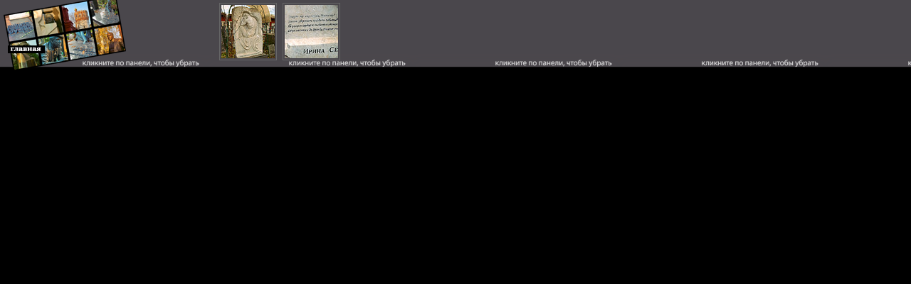

--- FILE ---
content_type: text/html; charset=UTF-8
request_url: http://novodevichye.com/is_asmus/map/
body_size: 3592
content:
<!DOCTYPE HTML PUBLIC "-//W3C//DTD HTML 4.01 Transitional//EN" "http://www.w3.org/TR/html4/loose.dtd">
<HTML>
<HEAD>
<meta name="Description" content="Ирина Сергеевна Асмус
? 1893, ? —
? 1946, ?

Жена философа В.Ф. Асмуса…">
<meta name="Keywords" content="Новодевичье, кладбище, Чехов, Маяковский, Гоголь, Хрущёв, Ельцин">
<meta http-equiv="Last-Modified" content="Sun, 26 Oct 2008 00:03:00 MSK">
<meta http-equiv=Content-Type content="text/html;  charset=utf-8">
<META NAME="Copyright" CONTENT="© 2008-2013 o7 studio">
<meta name="ICBM" content="55.724377, 37.556075">
<meta name="geo.position" content="55.724377;37.556075">
<meta name="geo.placename" content="Novodevichye cemetery, Moscow, Russia">
<meta name="geo.region" content="ru-mow">
<TITLE>Новодевичье кладбище .. Ирина Сергеевна Асмус. Жена философа Асмуса .. показать на карте</TITLE>
<link rel="home" href="/">
<link href="/favicon.ico" rel="Shortcut Icon" type="image/x-icon">
<script language="javascript" type="application/javascript" src="/js/amin.jsz"></script>
<script type='text/javascript'>


function $(id) {
	return document.getElementById(id);
}
function toggleSample(name, reEvaluate, alwaysForwards) {
	var el = $(name);
	if (!window[name] || reEvaluate) {
		eval(el.originalText || el.innerText || el.innerHTML.unescapeHTML());
	}
	if (alwaysForwards) {
		window[name].play();
	} else {
		window[name].toggle();
	}
}
function toggleSource(el) {
	el = $(el);
	el.style.display = (el.style.display == 'none') ? '' : 'none'; 
}
</script>
<script src="http://api-maps.yandex.ru/2.0/?load=package.standard&lang=ru-RU" type="text/javascript"></script>
<STYLE type="text/css">
	body {text-decoration : none; margin:0px;
		background:#000;
		padding: 0px 0px 20px 0px;
		color: #fff;
		font-family:sans-serif;
		font-size:9pt
	}
	a {color:#666}
	#descr {
		width:1000px;
		top:0px;
		vertical-align:top;
		display:block;
	}
	#descr td {
		margin:0px;
		padding:0px;
		vertical-align:top;
		text-align:right
	}
	.cell1, .cell1 a {color:#fff !important; padding-top:50px !important; width:500px !important;}
	.cell2, .cell2 a {color:#999 !important; padding-top:50px !important; width:500px !important;}
	#toppanel {
		width:100%;
		display:block;
		background:url(/img/panel.png);
		height:95px;
		top:0px;
		left:0px;
		margin:0;
		position:fixed;
		z-index:20;
		padding:0px}
	#seconds {position:absolute; left: 300px; overflow:auto}
	#seconds table, #seconds td {margin:0;padding:0}
	#seconds img, .ttipimg {
		width:75px; height:75px;
		padding:2px;
		margin:2px 0 6px 6px;
		border:1px solid #666}
	.ttumb {position:absolute;border:0;width:16px;height:16px;border:1px solid #fff}
	.affilate {font-size:14pt; padding: 20pt 0 40pt 80px;background: url(/affilate.gif) no-repeat 0 10px}
	#tophome {position:absolute;
		top:0px;left:5px;
		width:172px;
		border:0;
		height:100px}
	#topsay {position:absolute;
		top:0px;right:5px;
		width:100px;
		border:0;
		height:100px	}
	#mapwhere {position:absolute;
		top:-2px;left:185px;
		width:80px;
		border:0;
		height:100px}
	.desTxt2{width:60% !important;margin:50px 10% 50px 20%;padding:0}
.spA {width:230px;display:block;height:40px;background:url(/img/apes/top.gif) no-repeat top;padding:25px 0 0 0;
filter:alpha(opacity=60);-moz-opacity:.60;opacity:.60
}
.spB {width:230px;display:block;background:url(/img/apes/bot.gif) no-repeat bottom; padding: 0 0 10px 0}
.spC {width:210px;display:block;background:url(/img/apes/cntr.gif) repeat-y; padding: 0px 10px 0px 10px; text-align:left}
</STYLE>

<script type="text/javascript">
var myMap;

// Дождёмся загрузки API и готовности DOM.
ymaps.ready(init);

function init () {
    // Создание экземпляра карты и его привязка к контейнеру с
    // заданным id ("map").
    myMap = new ymaps.Map('map', {
        // При инициализации карты обязательно нужно указать
        // её центр и коэффициент масштабирования.
        center:[55.72458,37.554414], // Москва
        zoom:17
    });
    myMap.controls
        // Кнопка изменения масштаба.
        .add('zoomControl', { left: 5, top: 5 })
        // Список типов карты
        .add('typeSelector')
        // Стандартный набор кнопок
        .add('mapTools', { left: 35, top: 5 });
	myPlacemark = new ymaps.Placemark([55.724377, 37.556075], {
//		balloonContentHeader: "Балун метки",
		balloonContentBody: "Ирина Сергеевна Асмус. Жена философа Асмуса",
		balloonContentFooter: "novodevichye.com",
//		hintContent: "Ирина Сергеевна Асмус. Жена философа Асмуса"
	});

	myMap.geoObjects.add(myPlacemark);
}
</script>
</HEAD>
<BODY>
<div id="toppanel" onClick="toggleSample('ex1');">
<a href="/"><img src="/img/home.png" alt="Начать сначала" title="Начать сначала" border=0 id=tophome></a>

<div id=seconds><table><tr><td><a href=/is_asmus/><img src="/img/thumbs/8575673018.jpg" alt="Ирина Сергеевна Асмус. Жена философа Асмуса" title="Ирина Сергеевна Асмус. Жена философа Асмуса" border=0 width=75 height=75></a>
<td><a href=/is_asmus/2/><img src="/img/thumbs/8574578877.jpg" alt="Ирина Сергеевна Асмус. Знакомая Пастернака" title="Ирина Сергеевна Асмус. Знакомая Пастернака" border=0 width=75 height=75></a>
</table></div>
<!-- a href="#"><img src="/img/say.png" alt="Поделиться мнением" title="Поделиться мнением" border=0 id=topsay></a -->
</div>


<table width=1000 id=descr align=center cellspacing=0 cellpadding=0>
<tr>
	<td colspan=2 height=600 style="text-align:left">
		<div id="map" style="width:1000px; height:600px; margin-top:100px"></div>
		<p>&nbsp;
		<p>Внимание! координаты на карте проставлены по GPS и могут иметь некоторую погрешность (обычно не больше 10 метров)
<script defer src="https://static.cloudflareinsights.com/beacon.min.js/vcd15cbe7772f49c399c6a5babf22c1241717689176015" integrity="sha512-ZpsOmlRQV6y907TI0dKBHq9Md29nnaEIPlkf84rnaERnq6zvWvPUqr2ft8M1aS28oN72PdrCzSjY4U6VaAw1EQ==" data-cf-beacon='{"version":"2024.11.0","token":"bdcac10213074c5580e482dd4d0a686d","r":1,"server_timing":{"name":{"cfCacheStatus":true,"cfEdge":true,"cfExtPri":true,"cfL4":true,"cfOrigin":true,"cfSpeedBrain":true},"location_startswith":null}}' crossorigin="anonymous"></script>
</html>
<tr>
	<td class=cell1>
		<p>&nbsp;<p>&nbsp;		<div class=spA>
		  <div class=spB>
			<div class=spC><script type="text/javascript">
<!--
var _acic={dataProvider:10};(function(){var e=document.createElement("script");e.type="text/javascript";e.async=true;e.src="https://www.acint.net/aci.js";var t=document.getElementsByTagName("script")[0];t.parentNode.insertBefore(e,t)})()
//-->
</script></div>
		  </div>
		</div>
		

	<td class=cell2>

			<a href="https://twitter.com/share" class="twitter-share-button" data-count="horizontal" data-via="O7Studio">Tweet</a><script type="text/javascript" src="https://platform.twitter.com/widgets.js"></script>


		<p>&nbsp;<p>&nbsp;		<!--googleoff: all-->
		<div class=spA>
		  <div class=spB>
			<div class=spC><script async="async" src="https://w.uptolike.com/widgets/v1/zp.js?pid=lfd22158a28fd7a9282ec51e0493bdb571b710e989" type="text/javascript"></script></div>
		  </div>
		</div>
		<!--googleon: all-->
		
	</div>

<script type="text/javascript">
	var ex1;
	ex1 = new Animator().addSubject(new NumericalStyleSubject($('toppanel'), 'top', 0, -85));
</script>
</BODY>
</HTML>

--- FILE ---
content_type: application/javascript;charset=utf-8
request_url: https://w.uptolike.com/widgets/v1/version.js?cb=cb__utl_cb_share_1769098571006675
body_size: 396
content:
cb__utl_cb_share_1769098571006675('1ea92d09c43527572b24fe052f11127b');